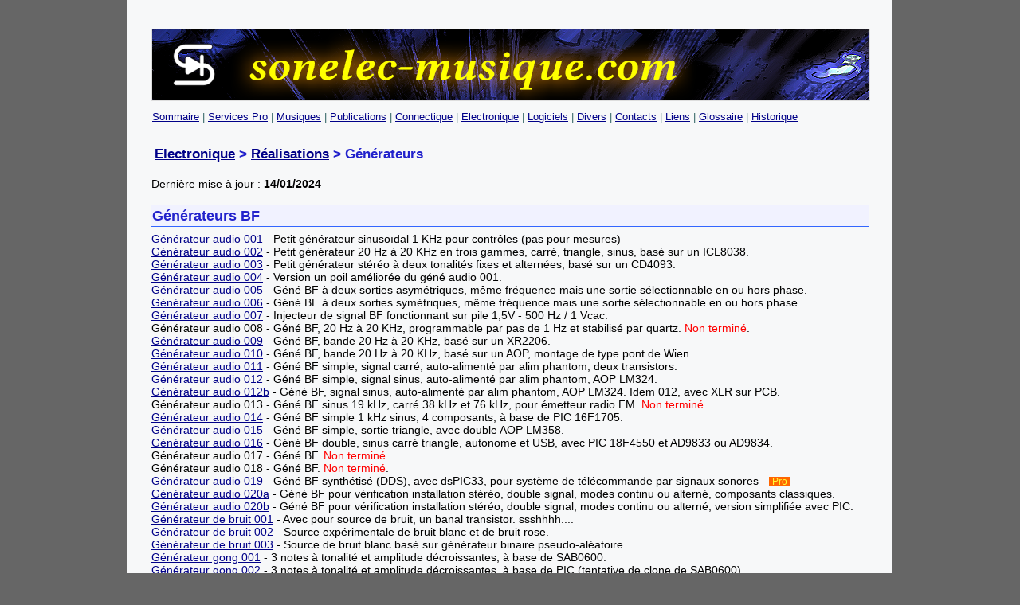

--- FILE ---
content_type: text/html
request_url: https://www.sonelec-musique.com/electronique_realisations_generateurs.html
body_size: 3334
content:
<!DOCTYPE html PUBLIC "-//W3C//DTD HTML 4.01 Transitional//EN">
<html><head><title>Electronique - Realisations - Generateurs</title>
  

  
  
  <link type="text/css" rel="stylesheet" href="style-screen-001.css" media="screen,projection" title="Sonelec-musique - Fond clair"> <link type="text/css" rel="alternate stylesheet" href="style-screen-002.css" media="screen, projection" title="Sonelec-musique - Fond sombre"><link rel="stylesheet" title="Sonelec-musique - Print" type="text/css" href="style-print-001.css" media="print">

  <meta http-equiv="Content-type" content="text/html;charset=iso-8859-1">

  
  <meta http-equiv="Cache-Control" content="no-cache, must-revalidate">

  
  <meta http-equiv="Pragma" content="no-cache">

  
  <meta http-equiv="Expires" content="-1"></head>
<body><div id="conteneur">
<div id="top"><img class="image1" src="top_2.png"></div>

<br>

<p class="menu_horz_1"> <a href="index.htm">Sommaire</a> | <a href="services.html">Services Pro</a> | <a href="musiques.html">Musiques</a> |
<a href="publications.html">Publications</a> | <a href="connectique.html">Connectique</a> | <a href="electronique.html">Electronique</a> | <a href="logiciels.html">Logiciels</a> | <a href="divers.html">Divers</a> | <a href="contacts.html">Contacts</a> | <a href="liens.html">Liens</a> | <a href="glossaire.html">Glossaire</a> | <a href="historique.html">Historique</a></p><h3><a href="electronique.html">Electronique</a>
&gt;
<a href="electronique_realisations.html">Réalisations</a>
&gt; Générateurs<br>
</h3>

Dernière mise à jour : <span style="font-weight: bold;">14/01/2024</span><b><br>
</b><br>

<h4>Générateurs BF<br>
</h4>

<span style="font-weight: bold;"></span><a href="electronique_realisations_gene_audio_001.html">Générateur
audio 001</a> - Petit générateur sinusoïdal 1 KHz
pour contrôles (pas pour mesures)<br>

<a href="electronique_realisations_gene_audio_002.html">Générateur
audio 002</a> - Petit générateur 20 Hz à 20 KHz en
trois gammes, carré, triangle, sinus, basé sur un ICL8038.<br>

<a href="electronique_realisations_gene_audio_003.html">Générateur
audio 003</a> - Petit générateur stéréo
à deux tonalités fixes et alternées, basé
sur un CD4093.<br>

<a href="electronique_realisations_gene_audio_004.html">Générateur
audio 004</a> - Version un poil améliorée du
géné audio 001.<br>

<a href="electronique_realisations_gene_audio_005.html">Générateur
audio 005</a> - Géné BF à deux sorties
asymétriques,
même fréquence mais une sortie sélectionnable en ou
hors phase.<br>

<a href="electronique_realisations_gene_audio_006.html">Générateur
audio 006</a> - Géné BF à deux sorties
symétriques,
même fréquence mais une sortie sélectionnable en ou
hors phase.<br>

<a href="electronique_realisations_gene_audio_007.html">Générateur
audio 007</a> - Injecteur de signal BF fonctionnant sur pile
1,5V -
500 Hz / 1 Vcac.<br>

Générateur
audio 008 - Géné BF,&nbsp;20 Hz
à 20 KHz, programmable par pas de 1&nbsp;Hz et stabilisé par
quartz.&nbsp;<span class="warning2">Non terminé</span>.<br>

<a href="electronique_realisations_gene_audio_009.html">Générateur
audio 009</a> - Géné BF, bande 20 Hz
à 20 KHz, basé sur un XR2206.<br>

<a href="electronique_realisations_gene_audio_010.html">Générateur
audio 010</a> - Géné BF, bande 20 Hz
à 20 KHz, basé sur un AOP, montage de type pont de Wien.<br>

<a href="electronique_realisations_gene_audio_011.html">Générateur
audio 011</a> - Géné BF simple, signal carré, auto-alimenté par alim phantom, deux
transistors.<br>

<a href="electronique_realisations_gene_audio_012.html">Générateur
audio 012</a> - Géné BF simple, signal sinus, auto-alimenté par alim phantom, AOP LM324.<br><a href="electronique_realisations_gene_audio_012b.html">Générateur
audio 012b</a> - Géné BF, signal sinus, auto-alimenté par alim phantom, AOP LM324. Idem 012, avec XLR sur PCB.<br>

Générateur
audio 013 - Géné BF sinus 19 kHz, carré 38 kHz et 76 kHz, pour émetteur radio FM. <span class="warning2">Non terminé</span>.<br><a href="electronique_realisations_gene_audio_014.html">Générateur
audio 014</a> - Géné BF simple 1 kHz sinus, 4 composants, à base de PIC 16F1705.<br><a href="electronique_realisations_gene_audio_015.html">Générateur
audio 015</a> - Géné BF simple, sortie triangle, avec double AOP LM358.<br><a href="electronique_realisations_gene_audio_016.html"></a><a href="electronique_realisations_gene_audio_016.html">Générateur
audio 016</a> - Géné BF double, sinus carré triangle, autonome et
USB, avec PIC 18F4550 et AD9833 ou AD9834.<br>

Générateur
audio 017 - Géné BF.&nbsp;<span class="warning2">Non terminé</span>.<br>Générateur
audio 018 - Géné BF.&nbsp;<span class="warning2">Non terminé</span>.<br><a href="electronique_realisations_gene_audio_019.html"></a><a href="electronique_realisations_gene_audio_019.html">Générateur
audio 019</a> - Géné BF synthétisé (DDS), avec dsPIC33, pour système de télécommande par signaux sonores - <span class="pro">Pro</span> <br><a href="electronique_realisations_gene_audio_020a.html">Générateur
audio 020a</a> - Géné BF pour vérification installation stéréo, double signal,&nbsp;modes continu ou alterné, composants classiques.<br><a href="electronique_realisations_gene_audio_020b.html">Générateur
audio 020b</a> - Géné BF pour vérification installation stéréo, double signal,&nbsp;modes continu ou alterné, version simplifiée avec PIC.<br><a href="electronique_realisations_gene_bruit_001.html">Générateur
de bruit 001</a> - Avec pour source de bruit, un banal
transistor.&nbsp;ssshhhh....<br>

<a href="electronique_realisations_gene_bruit_002.html">Générateur
de bruit 002</a> - Source expérimentale de bruit blanc et de
bruit rose.<br><a href="electronique_realisations_gene_bruit_003.html">Générateur
de bruit 003</a> - Source&nbsp;de bruit blanc basé sur générateur binaire pseudo-aléatoire.<br><a href="electronique_realisations_gene_gong_001.html">Générateur
gong 001</a> - 3 notes à tonalité et amplitude décroissantes, à
base de SAB0600.<br><a href="electronique_realisations_gene_gong_002.html">Générateur
gong 002</a> - 3 notes à tonalité et amplitude décroissantes, à
base de PIC (tentative de clone de SAB0600).<br>
<a href="electronique_realisations_gene_crac_audio_001.html">Générateur
craquements audio 001</a> - crrr, cr, crrrr, ... mauvais
contacts. Avec
son et lumière.<br>

<a href="electronique_realisations_vco_001.html">VCO 001</a>
- Un
oscillateur commandé en tension
simple, basé sur un CD4046, plage 20 Hz à 20 KHz, signal
de sortie rectangulaire<br>

<a href="electronique_realisations_vco_002.html">VCO 002</a>
- Un
oscillateur commandé en tension
simple, basé sur un NE555, plage 200 Hz à 15 KHz, pour
expérimentation.<br>

<a href="electronique_realisations_vco_003.html">VCO 003</a>
- Un
oscillateur commandé en tension
simple, basé sur un transistor UJT, plage 300 Hz à 3 KHz,
pour
expérimentation.<br>

<a href="electronique_realisations_vco_004.html">VCO 004</a>
- Un
oscillateur commandé en tension
simple, basé sur un CI de type LM331, plage 60 Hz à 10 KHz, tension de
commande 0-10V.<br><br><h4>Générateur de tension, courant ou puissance</h4><a href="electronique_realisations_gene_puissance_001.html">Générateur de puissance 001</a> - Générateur&nbsp;1 mW à 1000 mW pour chaufferette,&nbsp;ajustable par pas de 1 mW.<br><br><h4>Générateurs triphasés</h4>
<a href="electronique_realisations_gene_triphase_001.html">Générateur triphasé 001</a> - Trois sorties déphasées de 120 degrés - Oscillateur numérique (PIC 12F675) et 3 convertisseurs N/A.<br>

<a href="electronique_realisations_gene_triphase_002.html">Générateur triphasé 002</a> - Trois sorties déphasées de 120 degrés - De type analogique, avec 3 AOP.<br>
<br>

<h4>Générateurs PWM (MLI)</h4>

<a href="electronique_realisations_gene_pwm_001.html">Générateur
PWM 001</a> - Exemple simple de générateur à
largeur d'impulsion ajustable via un potentiomètre, à base de CD4093<br>

<span style="font-weight: bold;"></span><a href="electronique_realisations_gene_pwm_002.html">Générateur
PWM 002</a> - Exemple simple de générateur à
largeur d'impulsion ajustable via&nbsp;tension continue externe,
utilisant deux NE555<br>

<span style="font-weight: bold;"></span><a href="electronique_realisations_gene_pwm_003.html">Générateur
PWM 003</a> - Autre exemple simple de générateur à
largeur d'impulsion ajustable via un potentiomètre, à base de NE555 et
BUZ10<br>

<a href="electronique_realisations_gene_pwm_004.html">Générateur
PWM 004</a> - Générateur PWM commandé par tension continue, à base de PIC 18F2520<br><a href="electronique_realisations_gene_pwm_005.html">Générateur
PWM 005</a> - Générateur PWM 8 voies commandé par tensions continues, à
base de PIC 18F2520.<br><a href="electronique_realisations_gene_pwm_006.html">Générateur
PWM 006</a> - Générateur PWM 16 voies commandé par tensions continues, à
base de PIC 18F45K22 et PCA9685.<br>
<br>

<span style="font-weight: bold;"></span><span style="font-weight: bold;"></span>
<h4><span style="font-weight: bold;"></span>Générateurs
HF</h4>

<a href="electronique_realisations_gene_hf_001.html">Générateur
HF 001</a> - Petit générateur synthétisé, 5
KHz à 800 KHz par pas de
1 KHz, signaux carrés.<br>

<a href="electronique_realisations_gene_hf_002.html">Générateur
HF 002</a> - Autre petit générateur
synthétisé avec roues codeuses, signaux carrés.<br>

<br>

<h4>Générateurs d'impulsions</h4>

<a href="electronique_realisations_gene_imp_001.html">Générateur
impulsions 001</a> - Quelques us à quelques ms, à base de PIC 16F628A.&nbsp;<span class="notfinished2">Pas fini</span>.<br>

<a href="electronique_realisations_gene_imp_002.html">Générateur
impulsions 002</a> - Quelques us à quelques ms, à base de classiques
NE555.&nbsp;<span class="notfinished2"></span><br><a href="electronique_realisations_gene_imp_002b.html">Générateur
impulsions 002b</a> - Avec une paire de NE555, fréquence et durée ajustables, usage alarme, cadenceur ou autre.<br>

<a href="electronique_realisations_gene_imp_003.html">Générateur
impulsions 003</a> - Générateur à nombre d'impulsions programmable,
programmation décimale (roues codeuses).<span style="color: rgb(153, 0, 0); font-weight: bold;"></span><br>

<a href="electronique_realisations_gene_imp_004.html">Générateur
impulsions 004</a> -&nbsp;Générateur à nombre d'impulsions
programmable, programmation binaire (switches ou bus 16 bits).<br>

<a href="electronique_realisations_gene_imp_005.html">Générateur
impulsions 005</a> -&nbsp;Générateur produisant une impulsion lors de l'appui  d'un bouton poussoir et&nbsp;lors de son relachement.<br>
<a href="electronique_realisations_gene_imp_006.html">Générateur
impulsions 006</a> -&nbsp;Générateur produisant des impulsions calibrées pour attaquer une diode laser de petite puissance.<br>
<a href="electronique_realisations_gene_imp_007.html">Générateur
impulsions 007</a> -&nbsp;Générateur produisant des impulsions positives ou négatives, avec un ou deux boutons poussoir.<br><br>

<h4>Bases de temps</h4>

<a href="electronique_realisations_base_temps_001.html">Base
de temps
001</a> - Oscillateur rectangulaire 1 Hz (base de temps 1
seconde),
stabilisé par quartz<br>

<span style="font-weight: bold;"></span><span style="font-weight: bold;"></span><a href="electronique_realisations_base_temps_002.html">Base
de temps
002</a> - Oscillateur rectangulaire 1 KHz, 100 Hz, 10 Hz et 1 Hz,
stabilisé par quartz<br>

<a href="electronique_realisations_base_temps_003.html">Base
de temps
003</a> - Oscillateur rectangulaire 100 KHz,
stabilisé par quartz<br>

<a href="electronique_realisations_base_temps_004.html">Base
de temps
004</a> - Oscillateur rectangulaire 1 KHz,
100 Hz, 10 Hz, 1 Hz, 1/60 Hz, 1/3600 Hz, stabilisé par quartz (PIC
16F628A)<br><a href="electronique_realisations_base_temps_005.html">Base
de temps
005</a>
- Oscillateur sinus 81 Hz pour platine disque avec moteur 60 Hz,&nbsp;oscillateur PIC 12F675 + filtre passe-bande<br><a href="electronique_realisations_base_temps_006.html">Base de temps 006</a> - Oscillateur rectangulaire 50 Hz / 1 Hz autonome ou asservi sur secteur 230 V.<br>

<a href="electronique_realisations_diapason_001.html">Diapason 001</a>
- Oscillateur rectangulaire 440 Hz, stabilisé par quartz,&nbsp;PIC 16F628A<br>

<a href="electronique_realisations_diapason_002.html">Diapason 002</a>
- Oscillateur rectangulaire 392 Hz, 415 Hz, 432 Hz, 440 Hz, 460 Hz ou 465 Hz, stabilisé par quartz, PIC 12F1572<br>
<br>

<h4>Divers</h4>

<a href="electronique_realisations_oscillateur_musical_001.html">Oscillateur
musical 001</a>
- Horloge / base de temps dont la fréquence de sortie
dépend de l'amplitude sonore captée par un microphone.<br>

<a href="electronique_realisations_gene_coupure_alim_001.html">Générateur coupures alim 001</a> - Pourt test d'endurance d'équipements électroniques.<br><a href="electronique_realisations_generateur_gps_nmea_001.html">Générateur GPS/NMEA 001</a> - Pour tests de systèmes réception GPS<br>

<br>

</div></body></html>

--- FILE ---
content_type: text/css
request_url: https://www.sonelec-musique.com/style-print-001.css
body_size: 1445
content:
/* Generated by KompoZer */
table {
  border-color: #000000;
  border-width: medium;
  background-color: white;
  font-family: Arial,Helvetica,sans-serif;
  font-size: 12pt;
}
td, th {
  border-color: #6495ed;
  border-width: 1px 0px 0px;
  border-top: 1px outset #6495ed;
  padding-left: 4px;
  padding-top: 6px;
  padding-bottom: 6px;
  background-color: white;
  color: black;
  font-family: Arial,Helvetica,sans-serif;
  font-size: 12pt;
}
.book1 {
  background-color: white;
  color: black;
  font-size: 12pt;
  font-family: Arial,Helvetica,sans-serif;
}
body {
  margin: 0px auto;
  background: white none repeat scroll 0% 50%;
  color: black;
  font-family: Arial,Helvetica,sans-serif;
  font-size: 12pt;
}
#conteneur {
  border:  none;
  margin: 0px auto;
  padding: 30px;
  width: 900px;
  color: black;
  background-color: white;
  font-size: 12pt;
  font-family: Arial,Helvetica,sans-serif;
}
#banner1 {
  border-style: none none solid solid;
  border-color: #666666 #cccccc #666666 #666666;
  border-width: thin;
  margin: 0px auto;
  padding: 5px;
  width: 900px;
  background-color: white;
  color: black;
  font-size: 12pt;
  font-family: Arial,Helvetica,sans-serif;
}
#col {
  color: black;
  background-color: white;
  font-size: 12pt;
  font-family: Arial,Helvetica,sans-serif;
}
#footer1 {
  border-style: solid none solid solid;
  border-color: #cccccc #cccccc #666666 #666666;
  border-width: thin;
  margin: 0px auto;
  padding: 5px;
  width: 950px;
  text-align: center;
  color: black;
  background-color: white;
  font-family: "Times New Roman",Times,serif;
  font-size: 10pt;
}
#footer-end {
  background: white none repeat scroll 0% 50%;
  color: black;
  font-family: "Times New Roman",Times,serif;
  font-size: 10pt;
}
#footer-end .presentation {
  margin: auto;
  max-width: 990px;
  background-color: white;
  color: black;
  font-family: "Times New Roman",Times,serif;
  font-size: 12pt;
}
h1 {
  border-width: 1px;
  padding: 0.3em 0em 0.3em 0.3em;
  margin-bottom: 1%;
  opacity: 1;
  background-color: #f7f8f9;
  font-family: "Times New Roman",Times,serif;
  color: black;
  font-size: 16pt;
}
h2 {
  color: black;
  background-color: white;
  font-family: "Times New Roman",Times,serif;
  font-size: 16pt;
}
h3 {
  border-top: 1px solid #cccccc;
  border-bottom: 1px solid #cccccc;
  padding-left: 4px;
  padding-top: 3px;
  padding-bottom: 3px;
  color: black;
  background-color: white;
  font-weight: bold;
  font-family: Arial,Helvetica,sans-serif;
  font-size: 16pt;
}
h4 {
  margin-top: 0.6em;
  margin-bottom: 0.3em;
  padding-bottom: 2px;
  padding-top: 2px;
  font-weight: bold;
  padding-left: 0px;
  background-color: white;
  color: black;
  font-family: "Times New Roman",Times,serif;
  font-size: 15pt;
}
h5 {
  font-weight: bold;
  margin-top: 0.2em;
  margin-bottom: 0.1em;
  padding-bottom: 3px;
  background-color: white;
  color: black;
  font-family: "Times New Roman",Times,serif;
  font-size: 13pt;
}
h6 {
  margin-top: 0.6em;
  margin-bottom: 0.4em;
  background-color: white;
  color: black;
  font-weight: bold;
  font-family: "Times New Roman",Times,serif;
  font-size: 12pt;
}
#content {
  margin: 0;
  width: 100%;
  float: none;
}
ul {
  margin-top: 0em;
  margin-left: 1.1em;
  margin-bottom: 0em;
  background-color: #f7f8f9;
  font-family: "Times New Roman",Times,serif;
  font-size: 12pt;
}
#top {
  border: 0px solid #0e1017;
  height: 90px;
  background-color: #f7f8f9;
  display: none;
  font-family: "Times New Roman",Times,serif;
  font-size: 12pt;
}
#menu ul {
  margin-top: 0em;
  margin-left: 0em;
  margin-bottom: 0em;
  background-color: #f7f8f9;
  font-family: "Times New Roman",Times,serif;
  font-size: 12pt;
}
#menu li {
  margin-top: 0em;
  margin-left: 0em;
  margin-bottom: 0em;
  color: black;
  list-style-type: none;
  background-image: url(puce.gif);
  background-repeat: no-repeat;
  background-position: 0% 65%;
  padding-left: 15px;
  background-color: #f7f8f9;
  font-family: "Times New Roman",Times,serif;
  font-size: 12pt;
}
a:link {
  text-decoration: underline;
  background-color: #f7f8f9;
  font-size: 12pt;
  color: black;
  font-family: "Times New Roman",Times,serif;
}
a:visited {
  text-decoration: underline;
  background-color: #f7f8f9;
  font-size: 12pt;
  color: black;
  font-family: "Times New Roman",Times,serif;
}
a:hover {
  text-decoration: underline;
  background-color: #f7f8f9;
  font-size: 12pt;
  color: black;
  font-family: "Times New Roman",Times,serif;
}
#menu a:link {
  text-decoration: none;
  background-color: #f7f8f9;
  font-size: 12pt;
  color: black;
  font-family: "Times New Roman",Times,serif;
}
#menu a:visited {
  text-decoration: none;
  background-color: #f7f8f9;
  font-size: 12pt;
  color: black;
  font-family: "Times New Roman",Times,serif;
}
#menu a:hover {
  font-weight: normal;
  text-decoration: underline;
  background-color: #f7f8f9;
  color: black;
  font-family: "Times New Roman",Times,serif;
}
.frameleft {
  border:  none;
  padding: 15px;
  height: 5000px;
  position: absolute;
  width: 200px;
  top: 100px;
  background-color: #0e1017;
  font-size: 12pt;
}
.frameright {
  border:  none;
  padding: 10px;
  margin-left: 125px;
  height: 250px;
  position: absolute;
  left: 150px;
  top: 90px;
  background-color: #0e1017;
  font-size: 12pt;
}
.toretain {
  border-style: dotted;
  border-width: 1px;
  margin: 1px 0px;
  padding: 4px;
  text-decoration: none;
  font-weight: bold;
  background-color: #33ff33;
  color: #006600;
  font-size: 12pt;
  font-family: Arial,Helvetica,sans-serif;
}
.menu_horz_1 {
  border-width: 1px;
  border-bottom: 1px solid #666666;
  margin: 1px 0px;
  padding: 2px 4px 10px 1px;
  background: #f7f8f9 none repeat scroll 0% 50%;
  color: #336666;
  display: none;
  font-weight: normal;
  font-size: 13pt;
  font-family: Arial,Helvetica,sans-serif;
}
.warning {
  border-style: solid;
  border-width: 1px;
  margin: 1px;
  padding: 4px;
  background: white none repeat scroll 0% 50%;
  font-weight: bold;
  color: #660000;
  font-size: 12pt;
  font-family: Arial,Helvetica,sans-serif;
}
.warning2 {
  border-width: 1px;
  margin: 0px;
  padding: 0px;
  background: white none repeat scroll 0% 50%;
  font-weight: inherit;
  color: #990000;
  font-family: Arial,Helvetica,sans-serif;
  font-size: 12pt;
}
.code-content {
  border-width: 1px 1px 1px 3px;
  border-left: 3px solid Orange;
  margin: 0px;
  padding: 4px 3px 4px 10px;
  background: white none repeat scroll 0% 50%;
  font-weight: normal;
  color: black;
  font-family: Arial,Helvetica,sans-serif;
  font-size: 12pt;
}
.subtitle {
  border-width: 1px;
  padding: 0px;
  background: #f7f8f9 none repeat scroll 0% 50%;
  font-weight: bold;
  font-family: Arial,Helvetica,sans-serif;
  color: black;
  font-size: 12pt;
}
.OK {
  border-width: 1px;
  margin: 0px;
  padding: 0px;
  background: white none repeat scroll 0% 50%;
  font-weight: inherit;
  color: green;
}
.OK-bold {
  border-width: 1px;
  margin: 0px;
  padding: 0px;
  background: white none repeat scroll 0% 50%;
  font-weight: bold;
  color: green;
}
.Error {
  border-width: 1px;
  margin: 0px;
  padding: 0px;
  background: white none repeat scroll 0% 50%;
  font-weight: inherit;
  color: red;
}
.Error-bold {
  border-width: 1px;
  margin: 0px;
  padding: 0px;
  background: white none repeat scroll 0% 50%;
  color: red;
  font-weight: bold;
}

.warn {
  border-width: 1px;
  margin: 0px;
  padding: 0px;
  background: white none repeat scroll 0% 50%;
  font-weight: inherit;
  color: #FF6600;
}
.warn-bold {
  border-width: 1px;
  margin: 0px;
  padding: 0px;
  background: white none repeat scroll 0% 50%;
  font-weight: bold;
  color: #FF6600;
}.NotAvailable {
  border-width: 1px;
  margin: 0px;
  padding: 0px;
  background: white none repeat scroll 0% 50%;
  font-weight: inherit;
  color: gray;
  text-decoration: line-through;
  font-family: Arial,Helvetica,sans-serif;
  font-size: 12pt;
}
.finished {
  border-width: 1px;
  margin: 0px;
  padding: 0px;
  background: white none repeat scroll 0% 50%;
  font-weight: inherit;
  color: #003300;
  font-family: Arial,Helvetica,sans-serif;
  font-size: 12pt;
}
.notfinished {
  border-style: solid;
  border-width: 1px;
  margin: 1px 0%;
  padding: 4px 4px 4px 6px;
  background: white none repeat scroll 0% 50%;
  font-weight: bold;
  font-family: Arial,Helvetica,sans-serif;
  color: #660000;
  font-size: 12pt;
}
.notfinished2 {
  border-width: 1px;
  margin: 0px;
  padding: 0px;
  background: white none repeat scroll 0% 50%;
  font-weight: inherit;
  color: #660000;
  font-family: Arial,Helvetica,sans-serif;
  font-size: 12pt;
}
.Rem-Gray {
  border-width: 1px;
  margin: 0px;
  padding: 0px;
  background: #f7f8f9 none repeat scroll 0% 50%;
  font-weight: inherit;
  color: #999999;
}
.formula1 {
  border-width: 1px;
  margin: 1px 0px;
  padding: 1px 3px;
  background: #f7f8f9 none repeat scroll 0% 50%;
  font-weight: inherit;
  color: #663366;
  font-family: Arial,Helvetica,sans-serif;
  font-size: 12pt;
}
.formula2 {
  border-width: 1px;
  margin: 1px 0px;
  padding: 1px 3px;
  background: #f7f8f9 none repeat scroll 0% 50%;
  font-weight: inherit;
  color: #996633;
  font-family: Arial,Helvetica,sans-serif;
  font-size: 12pt;
}
.formula3 {
  border-width: 1px;
  margin: 1px 0px;
  padding: 1px 3px;
  background: #f7f8f9 none repeat scroll 0% 50%;
  font-weight: inherit;
  color: #666600;
  font-family: Arial,Helvetica,sans-serif;
  font-size: 12pt;
}
.question1 {
  border-width: 1px;
  margin: 0px;
  padding: 0px;
  background: white none repeat scroll 0% 50%;
  font-weight: inherit;
  color: #993300;
  font-family: Arial,Helvetica,sans-serif;
  font-size: 12pt;
}
.booksample {
  border-width: 1px;
  margin: 0px;
  padding: 0px;
  background: white none repeat scroll 0% 50%;
  font-weight: inherit;
  color: #663300;
  font-family: Arial,Helvetica,sans-serif;
  font-size: 12pt;
}
.quote {
  border-width: 1px;
  margin: 0px;
  padding: 0px;
  background: white none repeat scroll 0% 50%;
  font-weight: inherit;
  color: #663300;
  font-family: Arial,Helvetica,sans-serif;
  font-size: 12pt;
}
.answer1 {
  border-width: 1px;
  margin: 0px;
  padding: 0px;
  background: #f7f8f9 none repeat scroll 0% 50%;
  color: #663300;
  font-family: Arial,Helvetica,sans-serif;
  font-size: 12pt;
  font-weight: inherit;
}
.list_ul_1 {
  text-indent: 0px;
  list-style-type: square;
  list-style-position: outside;
  list-style-image: url(list_puce_001.png);
  margin-left: 10px;
  padding-left: 10px;
  color: black;
  background-color: white;
  font-size: 12pt;
  font-family: Arial,Helvetica,sans-serif;
}
.testme {
  border: 1px solid #729ea5;
  padding-left: 1px;
  border-collapse: collapse;
  font-size: 12px;
  color: #333333;
  width: 100%;
  background-color: #bdd9dd;
}
p {
  margin-top: 0.5em;
  margin-bottom: 0.5em;
}
